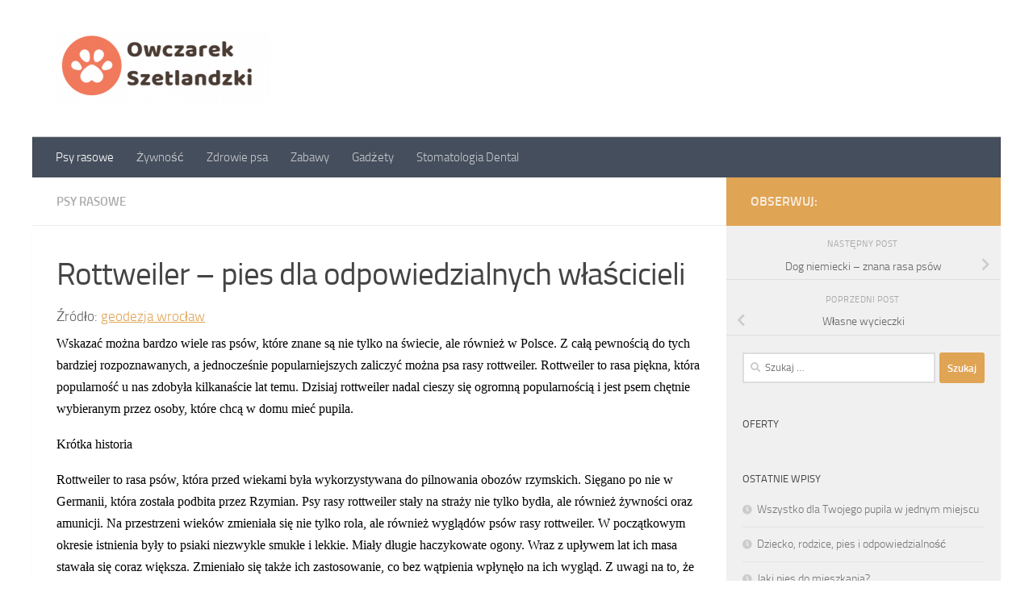

--- FILE ---
content_type: text/html; charset=UTF-8
request_url: https://owczarek-szetlandzki.pl/2015/10/20/rottweiler-pies-dla-odpowiedzialnych-wlascicieli/
body_size: 12827
content:
<!DOCTYPE html>
<html class="no-js" lang="pl-PL">
<head>
  <meta charset="UTF-8">
  <meta name="viewport" content="width=device-width, initial-scale=1.0">
  <link rel="profile" href="https://gmpg.org/xfn/11" />
  <link rel="pingback" href="https://owczarek-szetlandzki.pl/xmlrpc.php">

  <script>console.log('topbar');</script><script>console.log('mobile');</script><script>console.log('header');</script><script>console.log('footer');</script><meta name='robots' content='index, follow, max-image-preview:large, max-snippet:-1, max-video-preview:-1' />
	<style>img:is([sizes="auto" i], [sizes^="auto," i]) { contain-intrinsic-size: 3000px 1500px }</style>
	<script>document.documentElement.className = document.documentElement.className.replace("no-js","js");</script>

	<!-- This site is optimized with the Yoast SEO plugin v26.7 - https://yoast.com/wordpress/plugins/seo/ -->
	<title>Rottweiler – pies dla odpowiedzialnych właścicieli - Owczarek Szetlandzki</title>
	<link rel="canonical" href="https://owczarek-szetlandzki.pl/2015/10/20/rottweiler-pies-dla-odpowiedzialnych-wlascicieli/" />
	<meta property="og:locale" content="pl_PL" />
	<meta property="og:type" content="article" />
	<meta property="og:title" content="Rottweiler – pies dla odpowiedzialnych właścicieli - Owczarek Szetlandzki" />
	<meta property="og:description" content="Źródło: geodezja wrocławWskazać można bardzo wiele ras psów, które znane są nie tylko na świecie, ale również w Polsce. Z całą pewnością do tych bardziej rozpoznawanych, a jednocześnie popularniejszych zaliczyć&#046;&#046;&#046;" />
	<meta property="og:url" content="https://owczarek-szetlandzki.pl/2015/10/20/rottweiler-pies-dla-odpowiedzialnych-wlascicieli/" />
	<meta property="og:site_name" content="Owczarek Szetlandzki" />
	<meta property="article:published_time" content="2015-10-20T18:53:59+00:00" />
	<meta property="article:modified_time" content="2015-11-24T19:54:56+00:00" />
	<meta property="og:image" content="https://owczarek-szetlandzki.pl/wp-content/uploads/2015/11/rottweiler-684880_1280.jpg" />
	<meta property="og:image:width" content="1280" />
	<meta property="og:image:height" content="856" />
	<meta property="og:image:type" content="image/jpeg" />
	<meta name="author" content="admin" />
	<meta name="twitter:card" content="summary_large_image" />
	<meta name="twitter:label1" content="Napisane przez" />
	<meta name="twitter:data1" content="admin" />
	<meta name="twitter:label2" content="Szacowany czas czytania" />
	<meta name="twitter:data2" content="3 minuty" />
	<script type="application/ld+json" class="yoast-schema-graph">{"@context":"https://schema.org","@graph":[{"@type":"Article","@id":"https://owczarek-szetlandzki.pl/2015/10/20/rottweiler-pies-dla-odpowiedzialnych-wlascicieli/#article","isPartOf":{"@id":"https://owczarek-szetlandzki.pl/2015/10/20/rottweiler-pies-dla-odpowiedzialnych-wlascicieli/"},"author":{"name":"admin","@id":"https://owczarek-szetlandzki.pl/#/schema/person/e0acbd897d30ed9c4af00a1ac303616b"},"headline":"Rottweiler – pies dla odpowiedzialnych właścicieli","datePublished":"2015-10-20T18:53:59+00:00","dateModified":"2015-11-24T19:54:56+00:00","mainEntityOfPage":{"@id":"https://owczarek-szetlandzki.pl/2015/10/20/rottweiler-pies-dla-odpowiedzialnych-wlascicieli/"},"wordCount":549,"commentCount":0,"publisher":{"@id":"https://owczarek-szetlandzki.pl/#organization"},"image":{"@id":"https://owczarek-szetlandzki.pl/2015/10/20/rottweiler-pies-dla-odpowiedzialnych-wlascicieli/#primaryimage"},"thumbnailUrl":"https://owczarek-szetlandzki.pl/wp-content/uploads/2015/11/rottweiler-684880_1280.jpg","articleSection":["Psy rasowe"],"inLanguage":"pl-PL","potentialAction":[{"@type":"CommentAction","name":"Comment","target":["https://owczarek-szetlandzki.pl/2015/10/20/rottweiler-pies-dla-odpowiedzialnych-wlascicieli/#respond"]}]},{"@type":"WebPage","@id":"https://owczarek-szetlandzki.pl/2015/10/20/rottweiler-pies-dla-odpowiedzialnych-wlascicieli/","url":"https://owczarek-szetlandzki.pl/2015/10/20/rottweiler-pies-dla-odpowiedzialnych-wlascicieli/","name":"Rottweiler – pies dla odpowiedzialnych właścicieli - Owczarek Szetlandzki","isPartOf":{"@id":"https://owczarek-szetlandzki.pl/#website"},"primaryImageOfPage":{"@id":"https://owczarek-szetlandzki.pl/2015/10/20/rottweiler-pies-dla-odpowiedzialnych-wlascicieli/#primaryimage"},"image":{"@id":"https://owczarek-szetlandzki.pl/2015/10/20/rottweiler-pies-dla-odpowiedzialnych-wlascicieli/#primaryimage"},"thumbnailUrl":"https://owczarek-szetlandzki.pl/wp-content/uploads/2015/11/rottweiler-684880_1280.jpg","datePublished":"2015-10-20T18:53:59+00:00","dateModified":"2015-11-24T19:54:56+00:00","breadcrumb":{"@id":"https://owczarek-szetlandzki.pl/2015/10/20/rottweiler-pies-dla-odpowiedzialnych-wlascicieli/#breadcrumb"},"inLanguage":"pl-PL","potentialAction":[{"@type":"ReadAction","target":["https://owczarek-szetlandzki.pl/2015/10/20/rottweiler-pies-dla-odpowiedzialnych-wlascicieli/"]}]},{"@type":"ImageObject","inLanguage":"pl-PL","@id":"https://owczarek-szetlandzki.pl/2015/10/20/rottweiler-pies-dla-odpowiedzialnych-wlascicieli/#primaryimage","url":"https://owczarek-szetlandzki.pl/wp-content/uploads/2015/11/rottweiler-684880_1280.jpg","contentUrl":"https://owczarek-szetlandzki.pl/wp-content/uploads/2015/11/rottweiler-684880_1280.jpg","width":1280,"height":856},{"@type":"BreadcrumbList","@id":"https://owczarek-szetlandzki.pl/2015/10/20/rottweiler-pies-dla-odpowiedzialnych-wlascicieli/#breadcrumb","itemListElement":[{"@type":"ListItem","position":1,"name":"Strona główna","item":"https://owczarek-szetlandzki.pl/"},{"@type":"ListItem","position":2,"name":"Rottweiler – pies dla odpowiedzialnych właścicieli"}]},{"@type":"WebSite","@id":"https://owczarek-szetlandzki.pl/#website","url":"https://owczarek-szetlandzki.pl/","name":"Owczarek Szetlandzki","description":"Wszystko co musisz wiedzieć o swoim pupilu","publisher":{"@id":"https://owczarek-szetlandzki.pl/#organization"},"potentialAction":[{"@type":"SearchAction","target":{"@type":"EntryPoint","urlTemplate":"https://owczarek-szetlandzki.pl/?s={search_term_string}"},"query-input":{"@type":"PropertyValueSpecification","valueRequired":true,"valueName":"search_term_string"}}],"inLanguage":"pl-PL"},{"@type":"Organization","@id":"https://owczarek-szetlandzki.pl/#organization","name":"Owczarek Szetlandzki","url":"https://owczarek-szetlandzki.pl/","logo":{"@type":"ImageObject","inLanguage":"pl-PL","@id":"https://owczarek-szetlandzki.pl/#/schema/logo/image/","url":"https://owczarek-szetlandzki.pl/wp-content/uploads/2019/07/cropped-logo-owczarek-szetlandzki-e1563972463329.png","contentUrl":"https://owczarek-szetlandzki.pl/wp-content/uploads/2019/07/cropped-logo-owczarek-szetlandzki-e1563972463329.png","width":264,"height":90,"caption":"Owczarek Szetlandzki"},"image":{"@id":"https://owczarek-szetlandzki.pl/#/schema/logo/image/"}},{"@type":"Person","@id":"https://owczarek-szetlandzki.pl/#/schema/person/e0acbd897d30ed9c4af00a1ac303616b","name":"admin","image":{"@type":"ImageObject","inLanguage":"pl-PL","@id":"https://owczarek-szetlandzki.pl/#/schema/person/image/","url":"https://secure.gravatar.com/avatar/c64213d88eb71987a2be4ca5777b1be9?s=96&d=mm&r=g","contentUrl":"https://secure.gravatar.com/avatar/c64213d88eb71987a2be4ca5777b1be9?s=96&d=mm&r=g","caption":"admin"}}]}</script>
	<!-- / Yoast SEO plugin. -->


<link rel="alternate" type="application/rss+xml" title="Owczarek Szetlandzki &raquo; Kanał z wpisami" href="https://owczarek-szetlandzki.pl/feed/" />
<link rel="alternate" type="application/rss+xml" title="Owczarek Szetlandzki &raquo; Kanał z komentarzami" href="https://owczarek-szetlandzki.pl/comments/feed/" />
<link rel="alternate" type="application/rss+xml" title="Owczarek Szetlandzki &raquo; Rottweiler – pies dla odpowiedzialnych właścicieli Kanał z komentarzami" href="https://owczarek-szetlandzki.pl/2015/10/20/rottweiler-pies-dla-odpowiedzialnych-wlascicieli/feed/" />
<script>
window._wpemojiSettings = {"baseUrl":"https:\/\/s.w.org\/images\/core\/emoji\/15.0.3\/72x72\/","ext":".png","svgUrl":"https:\/\/s.w.org\/images\/core\/emoji\/15.0.3\/svg\/","svgExt":".svg","source":{"concatemoji":"https:\/\/owczarek-szetlandzki.pl\/wp-includes\/js\/wp-emoji-release.min.js?ver=6.7.4"}};
/*! This file is auto-generated */
!function(i,n){var o,s,e;function c(e){try{var t={supportTests:e,timestamp:(new Date).valueOf()};sessionStorage.setItem(o,JSON.stringify(t))}catch(e){}}function p(e,t,n){e.clearRect(0,0,e.canvas.width,e.canvas.height),e.fillText(t,0,0);var t=new Uint32Array(e.getImageData(0,0,e.canvas.width,e.canvas.height).data),r=(e.clearRect(0,0,e.canvas.width,e.canvas.height),e.fillText(n,0,0),new Uint32Array(e.getImageData(0,0,e.canvas.width,e.canvas.height).data));return t.every(function(e,t){return e===r[t]})}function u(e,t,n){switch(t){case"flag":return n(e,"\ud83c\udff3\ufe0f\u200d\u26a7\ufe0f","\ud83c\udff3\ufe0f\u200b\u26a7\ufe0f")?!1:!n(e,"\ud83c\uddfa\ud83c\uddf3","\ud83c\uddfa\u200b\ud83c\uddf3")&&!n(e,"\ud83c\udff4\udb40\udc67\udb40\udc62\udb40\udc65\udb40\udc6e\udb40\udc67\udb40\udc7f","\ud83c\udff4\u200b\udb40\udc67\u200b\udb40\udc62\u200b\udb40\udc65\u200b\udb40\udc6e\u200b\udb40\udc67\u200b\udb40\udc7f");case"emoji":return!n(e,"\ud83d\udc26\u200d\u2b1b","\ud83d\udc26\u200b\u2b1b")}return!1}function f(e,t,n){var r="undefined"!=typeof WorkerGlobalScope&&self instanceof WorkerGlobalScope?new OffscreenCanvas(300,150):i.createElement("canvas"),a=r.getContext("2d",{willReadFrequently:!0}),o=(a.textBaseline="top",a.font="600 32px Arial",{});return e.forEach(function(e){o[e]=t(a,e,n)}),o}function t(e){var t=i.createElement("script");t.src=e,t.defer=!0,i.head.appendChild(t)}"undefined"!=typeof Promise&&(o="wpEmojiSettingsSupports",s=["flag","emoji"],n.supports={everything:!0,everythingExceptFlag:!0},e=new Promise(function(e){i.addEventListener("DOMContentLoaded",e,{once:!0})}),new Promise(function(t){var n=function(){try{var e=JSON.parse(sessionStorage.getItem(o));if("object"==typeof e&&"number"==typeof e.timestamp&&(new Date).valueOf()<e.timestamp+604800&&"object"==typeof e.supportTests)return e.supportTests}catch(e){}return null}();if(!n){if("undefined"!=typeof Worker&&"undefined"!=typeof OffscreenCanvas&&"undefined"!=typeof URL&&URL.createObjectURL&&"undefined"!=typeof Blob)try{var e="postMessage("+f.toString()+"("+[JSON.stringify(s),u.toString(),p.toString()].join(",")+"));",r=new Blob([e],{type:"text/javascript"}),a=new Worker(URL.createObjectURL(r),{name:"wpTestEmojiSupports"});return void(a.onmessage=function(e){c(n=e.data),a.terminate(),t(n)})}catch(e){}c(n=f(s,u,p))}t(n)}).then(function(e){for(var t in e)n.supports[t]=e[t],n.supports.everything=n.supports.everything&&n.supports[t],"flag"!==t&&(n.supports.everythingExceptFlag=n.supports.everythingExceptFlag&&n.supports[t]);n.supports.everythingExceptFlag=n.supports.everythingExceptFlag&&!n.supports.flag,n.DOMReady=!1,n.readyCallback=function(){n.DOMReady=!0}}).then(function(){return e}).then(function(){var e;n.supports.everything||(n.readyCallback(),(e=n.source||{}).concatemoji?t(e.concatemoji):e.wpemoji&&e.twemoji&&(t(e.twemoji),t(e.wpemoji)))}))}((window,document),window._wpemojiSettings);
</script>
<style id='wp-emoji-styles-inline-css'>

	img.wp-smiley, img.emoji {
		display: inline !important;
		border: none !important;
		box-shadow: none !important;
		height: 1em !important;
		width: 1em !important;
		margin: 0 0.07em !important;
		vertical-align: -0.1em !important;
		background: none !important;
		padding: 0 !important;
	}
</style>
<link rel='stylesheet' id='wp-block-library-css' href='https://owczarek-szetlandzki.pl/wp-includes/css/dist/block-library/style.min.css?ver=6.7.4' media='all' />
<style id='classic-theme-styles-inline-css'>
/*! This file is auto-generated */
.wp-block-button__link{color:#fff;background-color:#32373c;border-radius:9999px;box-shadow:none;text-decoration:none;padding:calc(.667em + 2px) calc(1.333em + 2px);font-size:1.125em}.wp-block-file__button{background:#32373c;color:#fff;text-decoration:none}
</style>
<style id='global-styles-inline-css'>
:root{--wp--preset--aspect-ratio--square: 1;--wp--preset--aspect-ratio--4-3: 4/3;--wp--preset--aspect-ratio--3-4: 3/4;--wp--preset--aspect-ratio--3-2: 3/2;--wp--preset--aspect-ratio--2-3: 2/3;--wp--preset--aspect-ratio--16-9: 16/9;--wp--preset--aspect-ratio--9-16: 9/16;--wp--preset--color--black: #000000;--wp--preset--color--cyan-bluish-gray: #abb8c3;--wp--preset--color--white: #ffffff;--wp--preset--color--pale-pink: #f78da7;--wp--preset--color--vivid-red: #cf2e2e;--wp--preset--color--luminous-vivid-orange: #ff6900;--wp--preset--color--luminous-vivid-amber: #fcb900;--wp--preset--color--light-green-cyan: #7bdcb5;--wp--preset--color--vivid-green-cyan: #00d084;--wp--preset--color--pale-cyan-blue: #8ed1fc;--wp--preset--color--vivid-cyan-blue: #0693e3;--wp--preset--color--vivid-purple: #9b51e0;--wp--preset--gradient--vivid-cyan-blue-to-vivid-purple: linear-gradient(135deg,rgba(6,147,227,1) 0%,rgb(155,81,224) 100%);--wp--preset--gradient--light-green-cyan-to-vivid-green-cyan: linear-gradient(135deg,rgb(122,220,180) 0%,rgb(0,208,130) 100%);--wp--preset--gradient--luminous-vivid-amber-to-luminous-vivid-orange: linear-gradient(135deg,rgba(252,185,0,1) 0%,rgba(255,105,0,1) 100%);--wp--preset--gradient--luminous-vivid-orange-to-vivid-red: linear-gradient(135deg,rgba(255,105,0,1) 0%,rgb(207,46,46) 100%);--wp--preset--gradient--very-light-gray-to-cyan-bluish-gray: linear-gradient(135deg,rgb(238,238,238) 0%,rgb(169,184,195) 100%);--wp--preset--gradient--cool-to-warm-spectrum: linear-gradient(135deg,rgb(74,234,220) 0%,rgb(151,120,209) 20%,rgb(207,42,186) 40%,rgb(238,44,130) 60%,rgb(251,105,98) 80%,rgb(254,248,76) 100%);--wp--preset--gradient--blush-light-purple: linear-gradient(135deg,rgb(255,206,236) 0%,rgb(152,150,240) 100%);--wp--preset--gradient--blush-bordeaux: linear-gradient(135deg,rgb(254,205,165) 0%,rgb(254,45,45) 50%,rgb(107,0,62) 100%);--wp--preset--gradient--luminous-dusk: linear-gradient(135deg,rgb(255,203,112) 0%,rgb(199,81,192) 50%,rgb(65,88,208) 100%);--wp--preset--gradient--pale-ocean: linear-gradient(135deg,rgb(255,245,203) 0%,rgb(182,227,212) 50%,rgb(51,167,181) 100%);--wp--preset--gradient--electric-grass: linear-gradient(135deg,rgb(202,248,128) 0%,rgb(113,206,126) 100%);--wp--preset--gradient--midnight: linear-gradient(135deg,rgb(2,3,129) 0%,rgb(40,116,252) 100%);--wp--preset--font-size--small: 13px;--wp--preset--font-size--medium: 20px;--wp--preset--font-size--large: 36px;--wp--preset--font-size--x-large: 42px;--wp--preset--spacing--20: 0.44rem;--wp--preset--spacing--30: 0.67rem;--wp--preset--spacing--40: 1rem;--wp--preset--spacing--50: 1.5rem;--wp--preset--spacing--60: 2.25rem;--wp--preset--spacing--70: 3.38rem;--wp--preset--spacing--80: 5.06rem;--wp--preset--shadow--natural: 6px 6px 9px rgba(0, 0, 0, 0.2);--wp--preset--shadow--deep: 12px 12px 50px rgba(0, 0, 0, 0.4);--wp--preset--shadow--sharp: 6px 6px 0px rgba(0, 0, 0, 0.2);--wp--preset--shadow--outlined: 6px 6px 0px -3px rgba(255, 255, 255, 1), 6px 6px rgba(0, 0, 0, 1);--wp--preset--shadow--crisp: 6px 6px 0px rgba(0, 0, 0, 1);}:where(.is-layout-flex){gap: 0.5em;}:where(.is-layout-grid){gap: 0.5em;}body .is-layout-flex{display: flex;}.is-layout-flex{flex-wrap: wrap;align-items: center;}.is-layout-flex > :is(*, div){margin: 0;}body .is-layout-grid{display: grid;}.is-layout-grid > :is(*, div){margin: 0;}:where(.wp-block-columns.is-layout-flex){gap: 2em;}:where(.wp-block-columns.is-layout-grid){gap: 2em;}:where(.wp-block-post-template.is-layout-flex){gap: 1.25em;}:where(.wp-block-post-template.is-layout-grid){gap: 1.25em;}.has-black-color{color: var(--wp--preset--color--black) !important;}.has-cyan-bluish-gray-color{color: var(--wp--preset--color--cyan-bluish-gray) !important;}.has-white-color{color: var(--wp--preset--color--white) !important;}.has-pale-pink-color{color: var(--wp--preset--color--pale-pink) !important;}.has-vivid-red-color{color: var(--wp--preset--color--vivid-red) !important;}.has-luminous-vivid-orange-color{color: var(--wp--preset--color--luminous-vivid-orange) !important;}.has-luminous-vivid-amber-color{color: var(--wp--preset--color--luminous-vivid-amber) !important;}.has-light-green-cyan-color{color: var(--wp--preset--color--light-green-cyan) !important;}.has-vivid-green-cyan-color{color: var(--wp--preset--color--vivid-green-cyan) !important;}.has-pale-cyan-blue-color{color: var(--wp--preset--color--pale-cyan-blue) !important;}.has-vivid-cyan-blue-color{color: var(--wp--preset--color--vivid-cyan-blue) !important;}.has-vivid-purple-color{color: var(--wp--preset--color--vivid-purple) !important;}.has-black-background-color{background-color: var(--wp--preset--color--black) !important;}.has-cyan-bluish-gray-background-color{background-color: var(--wp--preset--color--cyan-bluish-gray) !important;}.has-white-background-color{background-color: var(--wp--preset--color--white) !important;}.has-pale-pink-background-color{background-color: var(--wp--preset--color--pale-pink) !important;}.has-vivid-red-background-color{background-color: var(--wp--preset--color--vivid-red) !important;}.has-luminous-vivid-orange-background-color{background-color: var(--wp--preset--color--luminous-vivid-orange) !important;}.has-luminous-vivid-amber-background-color{background-color: var(--wp--preset--color--luminous-vivid-amber) !important;}.has-light-green-cyan-background-color{background-color: var(--wp--preset--color--light-green-cyan) !important;}.has-vivid-green-cyan-background-color{background-color: var(--wp--preset--color--vivid-green-cyan) !important;}.has-pale-cyan-blue-background-color{background-color: var(--wp--preset--color--pale-cyan-blue) !important;}.has-vivid-cyan-blue-background-color{background-color: var(--wp--preset--color--vivid-cyan-blue) !important;}.has-vivid-purple-background-color{background-color: var(--wp--preset--color--vivid-purple) !important;}.has-black-border-color{border-color: var(--wp--preset--color--black) !important;}.has-cyan-bluish-gray-border-color{border-color: var(--wp--preset--color--cyan-bluish-gray) !important;}.has-white-border-color{border-color: var(--wp--preset--color--white) !important;}.has-pale-pink-border-color{border-color: var(--wp--preset--color--pale-pink) !important;}.has-vivid-red-border-color{border-color: var(--wp--preset--color--vivid-red) !important;}.has-luminous-vivid-orange-border-color{border-color: var(--wp--preset--color--luminous-vivid-orange) !important;}.has-luminous-vivid-amber-border-color{border-color: var(--wp--preset--color--luminous-vivid-amber) !important;}.has-light-green-cyan-border-color{border-color: var(--wp--preset--color--light-green-cyan) !important;}.has-vivid-green-cyan-border-color{border-color: var(--wp--preset--color--vivid-green-cyan) !important;}.has-pale-cyan-blue-border-color{border-color: var(--wp--preset--color--pale-cyan-blue) !important;}.has-vivid-cyan-blue-border-color{border-color: var(--wp--preset--color--vivid-cyan-blue) !important;}.has-vivid-purple-border-color{border-color: var(--wp--preset--color--vivid-purple) !important;}.has-vivid-cyan-blue-to-vivid-purple-gradient-background{background: var(--wp--preset--gradient--vivid-cyan-blue-to-vivid-purple) !important;}.has-light-green-cyan-to-vivid-green-cyan-gradient-background{background: var(--wp--preset--gradient--light-green-cyan-to-vivid-green-cyan) !important;}.has-luminous-vivid-amber-to-luminous-vivid-orange-gradient-background{background: var(--wp--preset--gradient--luminous-vivid-amber-to-luminous-vivid-orange) !important;}.has-luminous-vivid-orange-to-vivid-red-gradient-background{background: var(--wp--preset--gradient--luminous-vivid-orange-to-vivid-red) !important;}.has-very-light-gray-to-cyan-bluish-gray-gradient-background{background: var(--wp--preset--gradient--very-light-gray-to-cyan-bluish-gray) !important;}.has-cool-to-warm-spectrum-gradient-background{background: var(--wp--preset--gradient--cool-to-warm-spectrum) !important;}.has-blush-light-purple-gradient-background{background: var(--wp--preset--gradient--blush-light-purple) !important;}.has-blush-bordeaux-gradient-background{background: var(--wp--preset--gradient--blush-bordeaux) !important;}.has-luminous-dusk-gradient-background{background: var(--wp--preset--gradient--luminous-dusk) !important;}.has-pale-ocean-gradient-background{background: var(--wp--preset--gradient--pale-ocean) !important;}.has-electric-grass-gradient-background{background: var(--wp--preset--gradient--electric-grass) !important;}.has-midnight-gradient-background{background: var(--wp--preset--gradient--midnight) !important;}.has-small-font-size{font-size: var(--wp--preset--font-size--small) !important;}.has-medium-font-size{font-size: var(--wp--preset--font-size--medium) !important;}.has-large-font-size{font-size: var(--wp--preset--font-size--large) !important;}.has-x-large-font-size{font-size: var(--wp--preset--font-size--x-large) !important;}
:where(.wp-block-post-template.is-layout-flex){gap: 1.25em;}:where(.wp-block-post-template.is-layout-grid){gap: 1.25em;}
:where(.wp-block-columns.is-layout-flex){gap: 2em;}:where(.wp-block-columns.is-layout-grid){gap: 2em;}
:root :where(.wp-block-pullquote){font-size: 1.5em;line-height: 1.6;}
</style>
<link rel='stylesheet' id='parent-style-css' href='https://owczarek-szetlandzki.pl/wp-content/themes/hueman/style.css?ver=6.7.4' media='all' />
<link rel='stylesheet' id='child-style-css' href='https://owczarek-szetlandzki.pl/wp-content/themes/own_theme/style.css?ver=1.0.0' media='all' />
<link rel='stylesheet' id='hueman-main-style-css' href='https://owczarek-szetlandzki.pl/wp-content/themes/hueman/assets/front/css/main.min.css?ver=3.7.27' media='all' />
<style id='hueman-main-style-inline-css'>
body { font-size:0.94rem; }@media only screen and (min-width: 720px) {
        .nav > li { font-size:0.94rem; }
      }.container-inner { max-width: 1200px; }.sidebar .widget { padding-left: 20px; padding-right: 20px; padding-top: 20px; }::selection { background-color: #e0a455; }
::-moz-selection { background-color: #e0a455; }a,a>span.hu-external::after,.themeform label .required,#flexslider-featured .flex-direction-nav .flex-next:hover,#flexslider-featured .flex-direction-nav .flex-prev:hover,.post-hover:hover .post-title a,.post-title a:hover,.sidebar.s1 .post-nav li a:hover i,.content .post-nav li a:hover i,.post-related a:hover,.sidebar.s1 .widget_rss ul li a,#footer .widget_rss ul li a,.sidebar.s1 .widget_calendar a,#footer .widget_calendar a,.sidebar.s1 .alx-tab .tab-item-category a,.sidebar.s1 .alx-posts .post-item-category a,.sidebar.s1 .alx-tab li:hover .tab-item-title a,.sidebar.s1 .alx-tab li:hover .tab-item-comment a,.sidebar.s1 .alx-posts li:hover .post-item-title a,#footer .alx-tab .tab-item-category a,#footer .alx-posts .post-item-category a,#footer .alx-tab li:hover .tab-item-title a,#footer .alx-tab li:hover .tab-item-comment a,#footer .alx-posts li:hover .post-item-title a,.comment-tabs li.active a,.comment-awaiting-moderation,.child-menu a:hover,.child-menu .current_page_item > a,.wp-pagenavi a{ color: #e0a455; }input[type="submit"],.themeform button[type="submit"],.sidebar.s1 .sidebar-top,.sidebar.s1 .sidebar-toggle,#flexslider-featured .flex-control-nav li a.flex-active,.post-tags a:hover,.sidebar.s1 .widget_calendar caption,#footer .widget_calendar caption,.author-bio .bio-avatar:after,.commentlist li.bypostauthor > .comment-body:after,.commentlist li.comment-author-admin > .comment-body:after{ background-color: #e0a455; }.post-format .format-container { border-color: #e0a455; }.sidebar.s1 .alx-tabs-nav li.active a,#footer .alx-tabs-nav li.active a,.comment-tabs li.active a,.wp-pagenavi a:hover,.wp-pagenavi a:active,.wp-pagenavi span.current{ border-bottom-color: #e0a455!important; }.is-scrolled #header #nav-mobile { background-color: #454e5c; background-color: rgba(69,78,92,0.90) }.site-title a img { max-height: 90px; }img { -webkit-border-radius: 2px; border-radius: 2px; }body { background-color: #ffffff; }
</style>
<link rel='stylesheet' id='theme-stylesheet-css' href='https://owczarek-szetlandzki.pl/wp-content/themes/own_theme/style.css?ver=1.0.0' media='all' />
<link rel='stylesheet' id='hueman-font-awesome-css' href='https://owczarek-szetlandzki.pl/wp-content/themes/hueman/assets/front/css/font-awesome.min.css?ver=3.7.27' media='all' />
<script src="https://owczarek-szetlandzki.pl/wp-includes/js/jquery/jquery.min.js?ver=3.7.1" id="jquery-core-js"></script>
<script src="https://owczarek-szetlandzki.pl/wp-includes/js/jquery/jquery-migrate.min.js?ver=3.4.1" id="jquery-migrate-js"></script>
<link rel="https://api.w.org/" href="https://owczarek-szetlandzki.pl/wp-json/" /><link rel="alternate" title="JSON" type="application/json" href="https://owczarek-szetlandzki.pl/wp-json/wp/v2/posts/34" /><link rel="EditURI" type="application/rsd+xml" title="RSD" href="https://owczarek-szetlandzki.pl/xmlrpc.php?rsd" />
<meta name="generator" content="WordPress 6.7.4" />
<link rel='shortlink' href='https://owczarek-szetlandzki.pl/?p=34' />
<link rel="alternate" title="oEmbed (JSON)" type="application/json+oembed" href="https://owczarek-szetlandzki.pl/wp-json/oembed/1.0/embed?url=https%3A%2F%2Fowczarek-szetlandzki.pl%2F2015%2F10%2F20%2Frottweiler-pies-dla-odpowiedzialnych-wlascicieli%2F" />
<link rel="alternate" title="oEmbed (XML)" type="text/xml+oembed" href="https://owczarek-szetlandzki.pl/wp-json/oembed/1.0/embed?url=https%3A%2F%2Fowczarek-szetlandzki.pl%2F2015%2F10%2F20%2Frottweiler-pies-dla-odpowiedzialnych-wlascicieli%2F&#038;format=xml" />
    <link rel="preload" as="font" type="font/woff2" href="https://owczarek-szetlandzki.pl/wp-content/themes/hueman/assets/front/webfonts/fa-brands-400.woff2?v=5.15.2" crossorigin="anonymous"/>
    <link rel="preload" as="font" type="font/woff2" href="https://owczarek-szetlandzki.pl/wp-content/themes/hueman/assets/front/webfonts/fa-regular-400.woff2?v=5.15.2" crossorigin="anonymous"/>
    <link rel="preload" as="font" type="font/woff2" href="https://owczarek-szetlandzki.pl/wp-content/themes/hueman/assets/front/webfonts/fa-solid-900.woff2?v=5.15.2" crossorigin="anonymous"/>
  <link rel="preload" as="font" type="font/woff" href="https://owczarek-szetlandzki.pl/wp-content/themes/hueman/assets/front/fonts/titillium-light-webfont.woff" crossorigin="anonymous"/>
<link rel="preload" as="font" type="font/woff" href="https://owczarek-szetlandzki.pl/wp-content/themes/hueman/assets/front/fonts/titillium-lightitalic-webfont.woff" crossorigin="anonymous"/>
<link rel="preload" as="font" type="font/woff" href="https://owczarek-szetlandzki.pl/wp-content/themes/hueman/assets/front/fonts/titillium-regular-webfont.woff" crossorigin="anonymous"/>
<link rel="preload" as="font" type="font/woff" href="https://owczarek-szetlandzki.pl/wp-content/themes/hueman/assets/front/fonts/titillium-regularitalic-webfont.woff" crossorigin="anonymous"/>
<link rel="preload" as="font" type="font/woff" href="https://owczarek-szetlandzki.pl/wp-content/themes/hueman/assets/front/fonts/titillium-semibold-webfont.woff" crossorigin="anonymous"/>
<style>
  /*  base : fonts
/* ------------------------------------ */
body { font-family: "Titillium", Arial, sans-serif; }
@font-face {
  font-family: 'Titillium';
  src: url('https://owczarek-szetlandzki.pl/wp-content/themes/hueman/assets/front/fonts/titillium-light-webfont.eot');
  src: url('https://owczarek-szetlandzki.pl/wp-content/themes/hueman/assets/front/fonts/titillium-light-webfont.svg#titillium-light-webfont') format('svg'),
     url('https://owczarek-szetlandzki.pl/wp-content/themes/hueman/assets/front/fonts/titillium-light-webfont.eot?#iefix') format('embedded-opentype'),
     url('https://owczarek-szetlandzki.pl/wp-content/themes/hueman/assets/front/fonts/titillium-light-webfont.woff') format('woff'),
     url('https://owczarek-szetlandzki.pl/wp-content/themes/hueman/assets/front/fonts/titillium-light-webfont.ttf') format('truetype');
  font-weight: 300;
  font-style: normal;
}
@font-face {
  font-family: 'Titillium';
  src: url('https://owczarek-szetlandzki.pl/wp-content/themes/hueman/assets/front/fonts/titillium-lightitalic-webfont.eot');
  src: url('https://owczarek-szetlandzki.pl/wp-content/themes/hueman/assets/front/fonts/titillium-lightitalic-webfont.svg#titillium-lightitalic-webfont') format('svg'),
     url('https://owczarek-szetlandzki.pl/wp-content/themes/hueman/assets/front/fonts/titillium-lightitalic-webfont.eot?#iefix') format('embedded-opentype'),
     url('https://owczarek-szetlandzki.pl/wp-content/themes/hueman/assets/front/fonts/titillium-lightitalic-webfont.woff') format('woff'),
     url('https://owczarek-szetlandzki.pl/wp-content/themes/hueman/assets/front/fonts/titillium-lightitalic-webfont.ttf') format('truetype');
  font-weight: 300;
  font-style: italic;
}
@font-face {
  font-family: 'Titillium';
  src: url('https://owczarek-szetlandzki.pl/wp-content/themes/hueman/assets/front/fonts/titillium-regular-webfont.eot');
  src: url('https://owczarek-szetlandzki.pl/wp-content/themes/hueman/assets/front/fonts/titillium-regular-webfont.svg#titillium-regular-webfont') format('svg'),
     url('https://owczarek-szetlandzki.pl/wp-content/themes/hueman/assets/front/fonts/titillium-regular-webfont.eot?#iefix') format('embedded-opentype'),
     url('https://owczarek-szetlandzki.pl/wp-content/themes/hueman/assets/front/fonts/titillium-regular-webfont.woff') format('woff'),
     url('https://owczarek-szetlandzki.pl/wp-content/themes/hueman/assets/front/fonts/titillium-regular-webfont.ttf') format('truetype');
  font-weight: 400;
  font-style: normal;
}
@font-face {
  font-family: 'Titillium';
  src: url('https://owczarek-szetlandzki.pl/wp-content/themes/hueman/assets/front/fonts/titillium-regularitalic-webfont.eot');
  src: url('https://owczarek-szetlandzki.pl/wp-content/themes/hueman/assets/front/fonts/titillium-regularitalic-webfont.svg#titillium-regular-webfont') format('svg'),
     url('https://owczarek-szetlandzki.pl/wp-content/themes/hueman/assets/front/fonts/titillium-regularitalic-webfont.eot?#iefix') format('embedded-opentype'),
     url('https://owczarek-szetlandzki.pl/wp-content/themes/hueman/assets/front/fonts/titillium-regularitalic-webfont.woff') format('woff'),
     url('https://owczarek-szetlandzki.pl/wp-content/themes/hueman/assets/front/fonts/titillium-regularitalic-webfont.ttf') format('truetype');
  font-weight: 400;
  font-style: italic;
}
@font-face {
    font-family: 'Titillium';
    src: url('https://owczarek-szetlandzki.pl/wp-content/themes/hueman/assets/front/fonts/titillium-semibold-webfont.eot');
    src: url('https://owczarek-szetlandzki.pl/wp-content/themes/hueman/assets/front/fonts/titillium-semibold-webfont.svg#titillium-semibold-webfont') format('svg'),
         url('https://owczarek-szetlandzki.pl/wp-content/themes/hueman/assets/front/fonts/titillium-semibold-webfont.eot?#iefix') format('embedded-opentype'),
         url('https://owczarek-szetlandzki.pl/wp-content/themes/hueman/assets/front/fonts/titillium-semibold-webfont.woff') format('woff'),
         url('https://owczarek-szetlandzki.pl/wp-content/themes/hueman/assets/front/fonts/titillium-semibold-webfont.ttf') format('truetype');
  font-weight: 600;
  font-style: normal;
}
</style>
  <!--[if lt IE 9]>
<script src="https://owczarek-szetlandzki.pl/wp-content/themes/hueman/assets/front/js/ie/html5shiv-printshiv.min.js"></script>
<script src="https://owczarek-szetlandzki.pl/wp-content/themes/hueman/assets/front/js/ie/selectivizr.js"></script>
<![endif]-->
<link rel="icon" href="https://owczarek-szetlandzki.pl/wp-content/uploads/2019/07/cropped-logo-owczarek-szetlandzki-32x32.png" sizes="32x32" />
<link rel="icon" href="https://owczarek-szetlandzki.pl/wp-content/uploads/2019/07/cropped-logo-owczarek-szetlandzki-192x192.png" sizes="192x192" />
<link rel="apple-touch-icon" href="https://owczarek-szetlandzki.pl/wp-content/uploads/2019/07/cropped-logo-owczarek-szetlandzki-180x180.png" />
<meta name="msapplication-TileImage" content="https://owczarek-szetlandzki.pl/wp-content/uploads/2019/07/cropped-logo-owczarek-szetlandzki-270x270.png" />
</head>

<body data-rsssl=1 class="post-template-default single single-post postid-34 single-format-standard wp-custom-logo wp-embed-responsive col-2cl full-width header-desktop-sticky header-mobile-sticky hueman-3-7-27-with-child-theme chrome">
<div id="wrapper">
  <a class="screen-reader-text skip-link" href="#content">Przeskocz do treści</a>
  
  <header id="header" class="top-menu-mobile-on one-mobile-menu top_menu header-ads-desktop  topbar-transparent no-header-img">
        <nav class="nav-container group mobile-menu mobile-sticky no-menu-assigned" id="nav-mobile" data-menu-id="header-1">
  <div class="mobile-title-logo-in-header"><p class="site-title">                  <a class="custom-logo-link" href="https://owczarek-szetlandzki.pl/" rel="home" title="Owczarek Szetlandzki | Strona główna"><img src="https://owczarek-szetlandzki.pl/wp-content/uploads/2019/07/cropped-logo-owczarek-szetlandzki-e1563972463329.png" alt="Owczarek Szetlandzki" width="264" height="90"/></a>                </p></div>
        
                    <!-- <div class="ham__navbar-toggler collapsed" aria-expanded="false">
          <div class="ham__navbar-span-wrapper">
            <span class="ham-toggler-menu__span"></span>
          </div>
        </div> -->
        <button class="ham__navbar-toggler-two collapsed" title="Menu" aria-expanded="false">
          <span class="ham__navbar-span-wrapper">
            <span class="line line-1"></span>
            <span class="line line-2"></span>
            <span class="line line-3"></span>
          </span>
        </button>
            
      <div class="nav-text"></div>
      <div class="nav-wrap container">
                  <ul class="nav container-inner group mobile-search">
                            <li>
                  <form role="search" method="get" class="search-form" action="https://owczarek-szetlandzki.pl/">
				<label>
					<span class="screen-reader-text">Szukaj:</span>
					<input type="search" class="search-field" placeholder="Szukaj &hellip;" value="" name="s" />
				</label>
				<input type="submit" class="search-submit" value="Szukaj" />
			</form>                </li>
                      </ul>
                <ul id="menu-menu-1" class="nav container-inner group"><li id="menu-item-90" class="menu-item menu-item-type-taxonomy menu-item-object-category current-post-ancestor current-menu-parent current-post-parent menu-item-90"><a href="https://owczarek-szetlandzki.pl/category/psy-rasowe/">Psy rasowe</a></li>
<li id="menu-item-91" class="menu-item menu-item-type-taxonomy menu-item-object-category menu-item-91"><a href="https://owczarek-szetlandzki.pl/category/zywnosc/">Żywność</a></li>
<li id="menu-item-92" class="menu-item menu-item-type-taxonomy menu-item-object-category menu-item-92"><a href="https://owczarek-szetlandzki.pl/category/zdrowie-psa/">Zdrowie psa</a></li>
<li id="menu-item-93" class="menu-item menu-item-type-taxonomy menu-item-object-category menu-item-93"><a href="https://owczarek-szetlandzki.pl/category/zabawy/">Zabawy</a></li>
<li id="menu-item-94" class="menu-item menu-item-type-taxonomy menu-item-object-category menu-item-94"><a href="https://owczarek-szetlandzki.pl/category/gadzety/">Gadżety</a></li>
<li class="menu_item"><a  href='http://www.dental.net.pl/' >Stomatologia Dental</a></li></ul>      </div>
</nav><!--/#nav-topbar-->  
  
  <div class="container group">
        <div class="container-inner">

                    <div class="group hu-pad central-header-zone">
                  <div class="logo-tagline-group">
                      <p class="site-title">                  <a class="custom-logo-link" href="https://owczarek-szetlandzki.pl/" rel="home" title="Owczarek Szetlandzki | Strona główna"><img src="https://owczarek-szetlandzki.pl/wp-content/uploads/2019/07/cropped-logo-owczarek-szetlandzki-e1563972463329.png" alt="Owczarek Szetlandzki" width="264" height="90"/></a>                </p>                                        </div>

                                </div>
      
                <nav class="nav-container group desktop-menu " id="nav-header" data-menu-id="header-2">
    <div class="nav-text"><!-- put your mobile menu text here --></div>

  <div class="nav-wrap container">
        <ul id="menu-menu-2" class="nav container-inner group"><li class="menu-item menu-item-type-taxonomy menu-item-object-category current-post-ancestor current-menu-parent current-post-parent menu-item-90"><a href="https://owczarek-szetlandzki.pl/category/psy-rasowe/">Psy rasowe</a></li>
<li class="menu-item menu-item-type-taxonomy menu-item-object-category menu-item-91"><a href="https://owczarek-szetlandzki.pl/category/zywnosc/">Żywność</a></li>
<li class="menu-item menu-item-type-taxonomy menu-item-object-category menu-item-92"><a href="https://owczarek-szetlandzki.pl/category/zdrowie-psa/">Zdrowie psa</a></li>
<li class="menu-item menu-item-type-taxonomy menu-item-object-category menu-item-93"><a href="https://owczarek-szetlandzki.pl/category/zabawy/">Zabawy</a></li>
<li class="menu-item menu-item-type-taxonomy menu-item-object-category menu-item-94"><a href="https://owczarek-szetlandzki.pl/category/gadzety/">Gadżety</a></li>
<li class="menu_item"><a  href='http://www.dental.net.pl/' >Stomatologia Dental</a></li></ul>  </div>
</nav><!--/#nav-header-->      
    </div><!--/.container-inner-->
      </div><!--/.container-->

</header><!--/#header-->
  
  <div class="container" id="page">
    <div class="container-inner">
            <div class="main">
        <div class="main-inner group">
          
              <main class="content" id="content">
              <div class="page-title hu-pad group">
          	    		<ul class="meta-single group">
    			<li class="category"><a href="https://owczarek-szetlandzki.pl/category/psy-rasowe/" rel="category tag">Psy rasowe</a></li>
    			    		</ul>
            
    </div><!--/.page-title-->
          <div class="hu-pad group">
              <article class="post-34 post type-post status-publish format-standard has-post-thumbnail hentry category-psy-rasowe">
    <div class="post-inner group">

      <h1 class="post-title entry-title">Rottweiler – pies dla odpowiedzialnych właścicieli</h1>
  <p class="post-byline">
       przez     <span class="vcard author">
       <span class="fn"><a href="https://owczarek-szetlandzki.pl/author/admin/" title="Wpisy od admin" rel="author">admin</a></span>
     </span>
     &middot;
                            
                                Opublikowano <time class="published" datetime="2015-10-20T20:53:59+02:00">20 października 2015</time>
                &middot; Zaktualizowano <time class="updated" datetime="2015-11-24T20:54:56+01:00">24 listopada 2015</time>
                      </p>

                                
      <div class="clear"></div>

      <div class="entry themeform">
        <div class="entry-inner">
          <div class="zrodlo_link">Źródło: <a  href='https://www.geogrunt.eu/' >geodezja wrocław</a></div><p><span style="color: #000000;"><span style="font-family: 'Times New Roman', serif;"><span style="font-size: medium;">Wskazać można bardzo wiele ras psów, które znane są nie tylko na świecie, ale również w Polsce. Z całą pewnością do tych bardziej rozpoznawanych, a jednocześnie popularniejszych zaliczyć można psa rasy <b>rottweiler</b>. <b>Rottweiler</b> to rasa piękna, która popularność u nas zdobyła kilkanaście lat temu. Dzisiaj<b> rottweiler</b> nadal cieszy się ogromną popularnością i jest psem chętnie wybieranym przez osoby, które chcą w domu mieć pupila.</span></span></span></p>
<p><span style="color: #000000;"><span style="font-family: 'Times New Roman', serif;"><span style="font-size: medium;">Krótka historia</span></span></span></p>
<p><span style="color: #000000;"><span style="font-family: 'Times New Roman', serif;"><span style="font-size: medium;"><b>Rottweiler </b>to rasa psów, która przed wiekami była wykorzystywana do pilnowania obozów rzymskich. Sięgano po nie w Germanii, która została podbita przez Rzymian. Psy rasy <b>rottweiler</b> stały na straży nie tylko bydła, ale również żywności oraz amunicji. Na przestrzeni wieków zmieniała się nie tylko rola, ale również wyglądów psów rasy <b>rottweiler</b>. W początkowym okresie istnienia były to psiaki niezwykle smukłe i lekkie. Miały długie haczykowate ogony. Wraz z upływem lat ich masa stawała się coraz większa. Zmieniało się także ich zastosowanie, co bez wątpienia wpłynęło na ich wygląd. Z uwagi na to, że psy rasy <b>rottweiler</b> bardzo łatwo współpracują z człowiekiem zaczęto je wykorzystywać do rozmaitych ciężkich prac. To właśnie dlatego rottweilery wyglądają dzisiaj tak, a nie inaczej. </span></span></span></p>
<p><span style="color: #000000;"><span style="font-family: 'Times New Roman', serif;"><span style="font-size: medium;">Ciekawym jest fakt, że psy rasy <b>rottweiler</b> wywodzą się z ziemi niemieckich. Ich ojczyzną jest Szwabia. Pierwszy klub, który zrzeszał hodowców tej rasy, powstał 13 stycznia 1907 roku. Już w roku 1921 utworzono Ogólnomiecki Klub Rottweilera. </span></span></span></p>
<p><span style="color: #000000;"><span style="font-family: 'Times New Roman', serif;"><span style="font-size: medium;">Zastosowanie</span></span></span></p>
<p><span style="color: #000000;"><span style="font-family: 'Times New Roman', serif;"><span style="font-size: medium;">Wspomniano już, że na początku istnienia rasa wykorzystywana była jako psy stróżujące. Następnie rottweilery wykorzystywano jako psy pasterskie. Pracowały również z rzeźnikami, zaganiając zwierzęta na targowe place. Dzisiaj rottweilery traktowane są jako psy obronne i stróżujące. Świetnie sprawdzają się wtedy, kiedy muszą pilnować obejścia. W 1910 roku rottweilery uznano za psy policyjne.</span></span></span></p>
<p><span style="color: #000000;"><span style="font-family: 'Times New Roman', serif;"><span style="font-size: medium;">Charakter</span></span></span></p>
<p><span style="color: #000000;"><span style="font-family: 'Times New Roman', serif;"><span style="font-size: medium;">Tym, co wyróżnia charakter rottweilera, jest przede wszystkim bardzo duża nieufność wobec intruzów. Rottweilery każdego obcego mogą potraktować bardzo agresywnie. Jednocześnie wbrew obiegowej opinii są to psy charakteryzujące się naprawdę zrównoważoną psychiką. Trzeba jednak pamiętać, że nie nadają się dla każdego. Rottweilery mogą hodować jedynie właściciele odpowiedzialni, konsekwentni i spokojni. Pies bardzo źle reaguje na wybuchy agresji. Rottweilery to także psy bardzo pewne siebie i uparte. Jeśli będą prowadzone niewłaściwą ręką, mogą zdominować właściciela. Szczególnie dominujące są samce – u suk cecha ta jest widoczna o wiele mniej. Rottweilery to także psy bardzo ruchliwe. Niekoniecznie dobrze czują się w ciasnych mieszkaniach w blokach. Zaleca się je tym osobom, które mieszkają w domach z dużym ogrodem. Ruch sprawia, że pies jest szczęśliwy.</span></span></span></p>
<p><span style="color: #000000;"><span style="font-family: 'Times New Roman', serif;"><span style="font-size: medium;">Pielęgnacja</span></span></span></p>
<p><span style="color: #000000;"><span style="font-family: 'Times New Roman', serif;"><span style="font-size: medium;">Rottweilery to psy z krótką sierścią. W związku z tym częste czesanie niezbędne jest jedynie w okresie, kiedy pies zmienia sierść na letnią bądź zimową. Nie można jednak zapominać o odpowiednim żywieniu psów tej rasy. Jako psy duże potrzebują one naprawdę solidnej porcji jedzenia. </span></span></span></p>
<p>&nbsp;</p>
          <nav class="pagination group">
                      </nav><!--/.pagination-->
        </div>

        
        <div class="clear"></div>
      </div><!--/.entry-->

    </div><!--/.post-inner-->
  </article><!--/.post-->

<div class="clear"></div>





<h4 class="heading">
	<i class="far fa-hand-point-right"></i>Możesz również polubić…</h4>

<ul class="related-posts group">
  		<li class="related post-hover">
		<article class="post-203 post type-post status-publish format-standard has-post-thumbnail hentry category-psy-rasowe">

			<div class="post-thumbnail">
				<a href="https://owczarek-szetlandzki.pl/2016/08/23/jaki-pies-do-mieszkania/" class="hu-rel-post-thumb">
					<img  width="368" height="245"  src="[data-uri]" data-src="https://owczarek-szetlandzki.pl/wp-content/uploads/2016/10/dog-660691_1280.jpg"  class="attachment-thumb-medium size-thumb-medium wp-post-image" alt="" decoding="async" loading="lazy" data-srcset="https://owczarek-szetlandzki.pl/wp-content/uploads/2016/10/dog-660691_1280.jpg 1280w, https://owczarek-szetlandzki.pl/wp-content/uploads/2016/10/dog-660691_1280-300x200.jpg 300w" data-sizes="auto, (max-width: 368px) 100vw, 368px" />																			</a>
							</div><!--/.post-thumbnail-->

			<div class="related-inner">

				<h4 class="post-title entry-title">
					<a href="https://owczarek-szetlandzki.pl/2016/08/23/jaki-pies-do-mieszkania/" rel="bookmark">Jaki pies do mieszkania?</a>
				</h4><!--/.post-title-->

				<div class="post-meta group">
					<p class="post-date">
  <time class="published updated" datetime="2016-08-23 15:34:47">23 sierpnia 2016</time>
</p>

  <p class="post-byline" style="display:none">&nbsp;przez    <span class="vcard author">
      <span class="fn"></span>
    </span> &middot; Published <span class="published">23 sierpnia 2016</span>
     &middot; Last modified <span class="updated">24 lipca 2019</span>  </p>
				</div><!--/.post-meta-->

			</div><!--/.related-inner-->

		</article>
	</li><!--/.related-->
		<li class="related post-hover">
		<article class="post-167 post type-post status-publish format-standard has-post-thumbnail hentry category-psy-rasowe">

			<div class="post-thumbnail">
				<a href="https://owczarek-szetlandzki.pl/2016/04/19/przyjazne-rasy-psow/" class="hu-rel-post-thumb">
					<img  width="368" height="245"  src="[data-uri]" data-src="https://owczarek-szetlandzki.pl/wp-content/uploads/2016/06/beagle-863585_1280.jpg"  class="attachment-thumb-medium size-thumb-medium wp-post-image" alt="" decoding="async" loading="lazy" data-srcset="https://owczarek-szetlandzki.pl/wp-content/uploads/2016/06/beagle-863585_1280.jpg 1280w, https://owczarek-szetlandzki.pl/wp-content/uploads/2016/06/beagle-863585_1280-300x200.jpg 300w" data-sizes="auto, (max-width: 368px) 100vw, 368px" />																			</a>
							</div><!--/.post-thumbnail-->

			<div class="related-inner">

				<h4 class="post-title entry-title">
					<a href="https://owczarek-szetlandzki.pl/2016/04/19/przyjazne-rasy-psow/" rel="bookmark">Przyjazne rasy psów</a>
				</h4><!--/.post-title-->

				<div class="post-meta group">
					<p class="post-date">
  <time class="published updated" datetime="2016-04-19 20:36:54">19 kwietnia 2016</time>
</p>

  <p class="post-byline" style="display:none">&nbsp;przez    <span class="vcard author">
      <span class="fn"></span>
    </span> &middot; Published <span class="published">19 kwietnia 2016</span>
     &middot; Last modified <span class="updated">15 czerwca 2016</span>  </p>
				</div><!--/.post-meta-->

			</div><!--/.related-inner-->

		</article>
	</li><!--/.related-->
		<li class="related post-hover">
		<article class="post-43 post type-post status-publish format-standard has-post-thumbnail hentry category-psy-rasowe">

			<div class="post-thumbnail">
				<a href="https://owczarek-szetlandzki.pl/2015/10/27/o-owczarku-niemieckim/" class="hu-rel-post-thumb">
					<img  width="369" height="245"  src="[data-uri]" data-src="https://owczarek-szetlandzki.pl/wp-content/uploads/2015/11/german-shepherd-945748_1280.jpg"  class="attachment-thumb-medium size-thumb-medium wp-post-image" alt="" decoding="async" loading="lazy" data-srcset="https://owczarek-szetlandzki.pl/wp-content/uploads/2015/11/german-shepherd-945748_1280.jpg 1280w, https://owczarek-szetlandzki.pl/wp-content/uploads/2015/11/german-shepherd-945748_1280-300x199.jpg 300w" data-sizes="auto, (max-width: 369px) 100vw, 369px" />																			</a>
							</div><!--/.post-thumbnail-->

			<div class="related-inner">

				<h4 class="post-title entry-title">
					<a href="https://owczarek-szetlandzki.pl/2015/10/27/o-owczarku-niemieckim/" rel="bookmark">O owczarku niemieckim</a>
				</h4><!--/.post-title-->

				<div class="post-meta group">
					<p class="post-date">
  <time class="published updated" datetime="2015-10-27 20:57:18">27 października 2015</time>
</p>

  <p class="post-byline" style="display:none">&nbsp;przez    <span class="vcard author">
      <span class="fn"><a href="https://owczarek-szetlandzki.pl/author/admin/" title="Wpisy od admin" rel="author">admin</a></span>
    </span> &middot; Published <span class="published">27 października 2015</span>
     &middot; Last modified <span class="updated">24 listopada 2015</span>  </p>
				</div><!--/.post-meta-->

			</div><!--/.related-inner-->

		</article>
	</li><!--/.related-->
		  
</ul><!--/.post-related-->


          </div><!--/.hu-pad-->
            </main><!--/.content-->
          

	<div class="sidebar s1 collapsed" data-position="right" data-layout="col-2cl" data-sb-id="s1">

		<button class="sidebar-toggle" title="Rozwiń panel boczny"><i class="fas sidebar-toggle-arrows"></i></button>

		<div class="sidebar-content">

			           			<div class="sidebar-top group">
                        <p>Obserwuj:</p>                      			</div>
			
				<ul class="post-nav group">
				<li class="next"><strong>Następny post&nbsp;</strong><a href="https://owczarek-szetlandzki.pl/2015/10/22/dog-niemiecki-znana-rasa-psow/" rel="next"><i class="fas fa-chevron-right"></i><span>Dog niemiecki – znana rasa psów</span></a></li>
		
				<li class="previous"><strong>Poprzedni post&nbsp;</strong><a href="https://owczarek-szetlandzki.pl/2015/10/19/wlasne-wycieczki/" rel="prev"><i class="fas fa-chevron-left"></i><span>Własne wycieczki</span></a></li>
			</ul>

			
			<div id="search-2" class="widget widget_search"><form role="search" method="get" class="search-form" action="https://owczarek-szetlandzki.pl/">
				<label>
					<span class="screen-reader-text">Szukaj:</span>
					<input type="search" class="search-field" placeholder="Szukaj &hellip;" value="" name="s" />
				</label>
				<input type="submit" class="search-submit" value="Szukaj" />
			</form></div><div id="swl_widget-3" class="widget widget_swl_widget"><h3 class="widget-title">Oferty</h3><ul></ul></div>
		<div id="recent-posts-2" class="widget widget_recent_entries">
		<h3 class="widget-title">Ostatnie wpisy</h3>
		<ul>
											<li>
					<a href="https://owczarek-szetlandzki.pl/2018/02/06/wszystko-dla-twojego-pupila-w-jednym-miejscu/">Wszystko dla Twojego pupila w jednym miejscu</a>
									</li>
											<li>
					<a href="https://owczarek-szetlandzki.pl/2017/01/04/dziecko-rodzice-pies-i-odpowiedzialnosc/">Dziecko, rodzice, pies i odpowiedzialność</a>
									</li>
											<li>
					<a href="https://owczarek-szetlandzki.pl/2016/08/23/jaki-pies-do-mieszkania/">Jaki pies do mieszkania?</a>
									</li>
											<li>
					<a href="https://owczarek-szetlandzki.pl/2016/08/12/roznica-w-miesie-ktore-podajesz-psu/">Różnica w mięsie, które podajesz psu</a>
									</li>
											<li>
					<a href="https://owczarek-szetlandzki.pl/2016/07/27/pies-zaden-problem/">Pies? Żaden problem?</a>
									</li>
					</ul>

		</div><div id="archives-2" class="widget widget_archive"><h3 class="widget-title">Archiwa</h3>
			<ul>
					<li><a href='https://owczarek-szetlandzki.pl/2018/02/'>luty 2018</a></li>
	<li><a href='https://owczarek-szetlandzki.pl/2017/01/'>styczeń 2017</a></li>
	<li><a href='https://owczarek-szetlandzki.pl/2016/08/'>sierpień 2016</a></li>
	<li><a href='https://owczarek-szetlandzki.pl/2016/07/'>lipiec 2016</a></li>
	<li><a href='https://owczarek-szetlandzki.pl/2016/06/'>czerwiec 2016</a></li>
	<li><a href='https://owczarek-szetlandzki.pl/2016/05/'>maj 2016</a></li>
	<li><a href='https://owczarek-szetlandzki.pl/2016/04/'>kwiecień 2016</a></li>
	<li><a href='https://owczarek-szetlandzki.pl/2016/03/'>marzec 2016</a></li>
	<li><a href='https://owczarek-szetlandzki.pl/2016/02/'>luty 2016</a></li>
	<li><a href='https://owczarek-szetlandzki.pl/2016/01/'>styczeń 2016</a></li>
	<li><a href='https://owczarek-szetlandzki.pl/2015/12/'>grudzień 2015</a></li>
	<li><a href='https://owczarek-szetlandzki.pl/2015/11/'>listopad 2015</a></li>
	<li><a href='https://owczarek-szetlandzki.pl/2015/10/'>październik 2015</a></li>
			</ul>

			</div><div id="categories-2" class="widget widget_categories"><h3 class="widget-title">Kategorie</h3>
			<ul>
					<li class="cat-item cat-item-5"><a href="https://owczarek-szetlandzki.pl/category/gadzety/">Gadżety</a>
</li>
	<li class="cat-item cat-item-1"><a href="https://owczarek-szetlandzki.pl/category/psy-rasowe/">Psy rasowe</a>
</li>
	<li class="cat-item cat-item-4"><a href="https://owczarek-szetlandzki.pl/category/zabawy/">Zabawy</a>
</li>
	<li class="cat-item cat-item-3"><a href="https://owczarek-szetlandzki.pl/category/zdrowie-psa/">Zdrowie psa</a>
</li>
	<li class="cat-item cat-item-2"><a href="https://owczarek-szetlandzki.pl/category/zywnosc/">Żywność</a>
</li>
			</ul>

			</div>
		</div><!--/.sidebar-content-->

	</div><!--/.sidebar-->

	

        </div><!--/.main-inner-->
      </div><!--/.main-->
    </div><!--/.container-inner-->
  </div><!--/.container-->
    <footer id="footer">

    
    
    
    <section class="container" id="footer-bottom">
      <div class="container-inner">

        <a id="back-to-top" href="#"><i class="fas fa-angle-up"></i></a>

        <div class="pad group">

          <div class="grid one-half">
                        
            <div id="copyright">
                <p>Owczarek Szetlandzki &copy; 2026. Wszelkie prawa zastrzeżone</p>
            </div><!--/#copyright-->

                                                          <div id="credit" style="">
                  </div><!--/#credit-->
                          
          </div>

          <div class="grid one-half last">
                                                  </div>

        </div><!--/.pad-->

      </div><!--/.container-inner-->
    </section><!--/.container-->

  </footer><!--/#footer-->

</div><!--/#wrapper-->

<script src="https://owczarek-szetlandzki.pl/wp-includes/js/underscore.min.js?ver=1.13.7" id="underscore-js"></script>
<script id="hu-front-scripts-js-extra">
var HUParams = {"_disabled":[],"SmoothScroll":{"Enabled":false,"Options":{"touchpadSupport":false}},"centerAllImg":"1","timerOnScrollAllBrowsers":"1","extLinksStyle":"","extLinksTargetExt":"","extLinksSkipSelectors":{"classes":["btn","button"],"ids":[]},"imgSmartLoadEnabled":"1","imgSmartLoadOpts":{"parentSelectors":[".container .content",".post-row",".container .sidebar","#footer","#header-widgets"],"opts":{"excludeImg":[".tc-holder-img"],"fadeIn_options":100,"threshold":0}},"goldenRatio":"1.618","gridGoldenRatioLimit":"350","sbStickyUserSettings":{"desktop":false,"mobile":false},"sidebarOneWidth":"340","sidebarTwoWidth":"260","isWPMobile":"","menuStickyUserSettings":{"desktop":"stick_up","mobile":"stick_up"},"mobileSubmenuExpandOnClick":"1","submenuTogglerIcon":"<i class=\"fas fa-angle-down\"><\/i>","isDevMode":"","ajaxUrl":"https:\/\/owczarek-szetlandzki.pl\/?huajax=1","frontNonce":{"id":"HuFrontNonce","handle":"1fce773813"},"isWelcomeNoteOn":"","welcomeContent":"","i18n":{"collapsibleExpand":"Rozwi\u0144","collapsibleCollapse":"Zwi\u0144"},"deferFontAwesome":"","fontAwesomeUrl":"https:\/\/owczarek-szetlandzki.pl\/wp-content\/themes\/hueman\/assets\/front\/css\/font-awesome.min.css?3.7.27","mainScriptUrl":"https:\/\/owczarek-szetlandzki.pl\/wp-content\/themes\/hueman\/assets\/front\/js\/scripts.min.js?3.7.27","flexSliderNeeded":"","flexSliderOptions":{"is_rtl":false,"has_touch_support":true,"is_slideshow":true,"slideshow_speed":3000}};
</script>
<script src="https://owczarek-szetlandzki.pl/wp-content/themes/hueman/assets/front/js/scripts.min.js?ver=3.7.27" id="hu-front-scripts-js" defer></script>
<script src="https://owczarek-szetlandzki.pl/wp-includes/js/comment-reply.min.js?ver=6.7.4" id="comment-reply-js" async data-wp-strategy="async"></script>
<!--[if lt IE 9]>
<script src="https://owczarek-szetlandzki.pl/wp-content/themes/hueman/assets/front/js/ie/respond.js"></script>
<![endif]-->
</body>
</html>

--- FILE ---
content_type: text/css
request_url: https://owczarek-szetlandzki.pl/wp-content/themes/own_theme/style.css?ver=1.0.0
body_size: 145
content:
/*
 Theme Name:   ashe Child
 Template:     hueman
 Version:      1.0.0
 License:      GNU General Public License v2 or later
 License URI:  http://www.gnu.org/licenses/gpl-2.0.html
 Text Domain:  ashe-child
*/
.zrodlo_link{
	margin: 0;
	margin-bottom: 6px;
}
.posted-on, .entry-meta {
	display: none !important;
}
.post-meta.group{display:none;}
.group.pad.central-header-zone, .container.group,#header{background:white;}
.post-byline{display:none;}
#copyright p{color:black;}